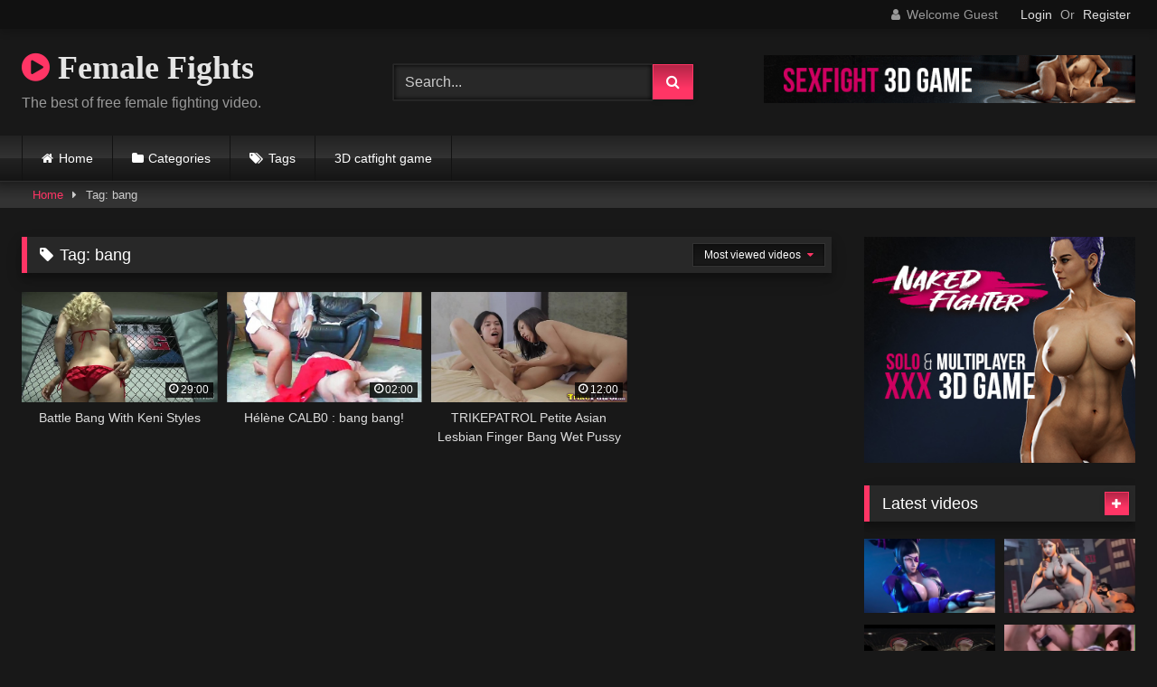

--- FILE ---
content_type: text/html; charset=UTF-8
request_url: https://female-fights.com/tag/bang/
body_size: 48587
content:
<!DOCTYPE html>


<html lang="en-US">
<head>
<meta charset="UTF-8">
<meta content='width=device-width, initial-scale=1.0, maximum-scale=1.0, user-scalable=0' name='viewport' />
<link rel="profile" href="http://gmpg.org/xfn/11">
<link rel="icon" href="
https://female-fights.com/favicon.ico">

<!-- Meta social networks -->

<!-- Temp Style -->
<style>
	.post-thumbnail {
		padding-bottom: 56.25%;
	}
	.post-thumbnail .wpst-trailer,
	.post-thumbnail img {
		object-fit: fill;
	}

	.video-debounce-bar {
		background: #FF3565!important;
	}

			@import url(https://fonts.googleapis.com/css?family=Open+Sans);
			
			button,
		.button,
		input[type="button"],
		input[type="reset"],
		input[type="submit"],
		.label,
		.label:visited,
		.pagination ul li a,
		.widget_categories ul li a,
		.comment-reply-link,
		a.tag-cloud-link,
		.template-actors li a {
			background: -moz-linear-gradient(top, rgba(0,0,0,0.3) 0%, rgba(0,0,0,0) 70%); /* FF3.6-15 */
			background: -webkit-linear-gradient(top, rgba(0,0,0,0.3) 0%,rgba(0,0,0,0) 70%); /* Chrome10-25,Safari5.1-6 */
			background: linear-gradient(to bottom, rgba(0,0,0,0.3) 0%,rgba(0,0,0,0) 70%); /* W3C, IE10+, FF16+, Chrome26+, Opera12+, Safari7+ */
			filter: progid:DXImageTransform.Microsoft.gradient( startColorstr='#a62b2b2b', endColorstr='#00000000',GradientType=0 ); /* IE6-9 */
			-moz-box-shadow: 0 1px 6px 0 rgba(0, 0, 0, 0.12);
			-webkit-box-shadow: 0 1px 6px 0 rgba(0, 0, 0, 0.12);
			-o-box-shadow: 0 1px 6px 0 rgba(0, 0, 0, 0.12);
			box-shadow: 0 1px 6px 0 rgba(0, 0, 0, 0.12);
		}
		input[type="text"],
		input[type="email"],
		input[type="url"],
		input[type="password"],
		input[type="search"],
		input[type="number"],
		input[type="tel"],
		input[type="range"],
		input[type="date"],
		input[type="month"],
		input[type="week"],
		input[type="time"],
		input[type="datetime"],
		input[type="datetime-local"],
		input[type="color"],
		select,
		textarea,
		.wp-editor-container {
			-moz-box-shadow: 0 0 1px rgba(255, 255, 255, 0.3), 0 0 5px black inset;
			-webkit-box-shadow: 0 0 1px rgba(255, 255, 255, 0.3), 0 0 5px black inset;
			-o-box-shadow: 0 0 1px rgba(255, 255, 255, 0.3), 0 0 5px black inset;
			box-shadow: 0 0 1px rgba(255, 255, 255, 0.3), 0 0 5px black inset;
		}
		#site-navigation {
			background: #222222;
			background: -moz-linear-gradient(top, #222222 0%, #333333 50%, #222222 51%, #151515 100%);
			background: -webkit-linear-gradient(top, #222222 0%,#333333 50%,#222222 51%,#151515 100%);
			background: linear-gradient(to bottom, #222222 0%,#333333 50%,#222222 51%,#151515 100%);
			filter: progid:DXImageTransform.Microsoft.gradient( startColorstr='#222222', endColorstr='#151515',GradientType=0 );
			-moz-box-shadow: 0 6px 6px 0 rgba(0, 0, 0, 0.12);
			-webkit-box-shadow: 0 6px 6px 0 rgba(0, 0, 0, 0.12);
			-o-box-shadow: 0 6px 6px 0 rgba(0, 0, 0, 0.12);
			box-shadow: 0 6px 6px 0 rgba(0, 0, 0, 0.12);
		}
		#site-navigation > ul > li:hover > a,
		#site-navigation ul li.current-menu-item a {
			background: -moz-linear-gradient(top, rgba(0,0,0,0.3) 0%, rgba(0,0,0,0) 70%);
			background: -webkit-linear-gradient(top, rgba(0,0,0,0.3) 0%,rgba(0,0,0,0) 70%);
			background: linear-gradient(to bottom, rgba(0,0,0,0.3) 0%,rgba(0,0,0,0) 70%);
			filter: progid:DXImageTransform.Microsoft.gradient( startColorstr='#a62b2b2b', endColorstr='#00000000',GradientType=0 );
			-moz-box-shadow: inset 0px 0px 2px 0px #000000;
			-webkit-box-shadow: inset 0px 0px 2px 0px #000000;
			-o-box-shadow: inset 0px 0px 2px 0px #000000;
			box-shadow: inset 0px 0px 2px 0px #000000;
			filter:progid:DXImageTransform.Microsoft.Shadow(color=#000000, Direction=NaN, Strength=2);
		}
		.rating-bar,
		.categories-list .thumb-block .entry-header,
		.actors-list .thumb-block .entry-header,
		#filters .filters-select,
		#filters .filters-options {
			background: -moz-linear-gradient(top, rgba(0,0,0,0.3) 0%, rgba(0,0,0,0) 70%); /* FF3.6-15 */
			background: -webkit-linear-gradient(top, rgba(0,0,0,0.3) 0%,rgba(0,0,0,0) 70%); /* Chrome10-25,Safari5.1-6 */
			background: linear-gradient(to bottom, rgba(0,0,0,0.3) 0%,rgba(0,0,0,0) 70%); /* W3C, IE10+, FF16+, Chrome26+, Opera12+, Safari7+ */
			-moz-box-shadow: inset 0px 0px 2px 0px #000000;
			-webkit-box-shadow: inset 0px 0px 2px 0px #000000;
			-o-box-shadow: inset 0px 0px 2px 0px #000000;
			box-shadow: inset 0px 0px 2px 0px #000000;
			filter:progid:DXImageTransform.Microsoft.Shadow(color=#000000, Direction=NaN, Strength=2);
		}
		.breadcrumbs-area {
			background: -moz-linear-gradient(top, rgba(0,0,0,0.3) 0%, rgba(0,0,0,0) 70%); /* FF3.6-15 */
			background: -webkit-linear-gradient(top, rgba(0,0,0,0.3) 0%,rgba(0,0,0,0) 70%); /* Chrome10-25,Safari5.1-6 */
			background: linear-gradient(to bottom, rgba(0,0,0,0.3) 0%,rgba(0,0,0,0) 70%); /* W3C, IE10+, FF16+, Chrome26+, Opera12+, Safari7+ */
		}
	
	.site-title a {
		font-family: Open Sans;
		font-size: 36px;
	}
	.site-branding .logo img {
		max-width: 300px;
		max-height: 120px;
		margin-top: 0px;
		margin-left: 0px;
	}
	a,
	.site-title a i,
	.thumb-block:hover .rating-bar i,
	.categories-list .thumb-block:hover .entry-header .cat-title:before,
	.required,
	.like #more:hover i,
	.dislike #less:hover i,
	.top-bar i:hover,
	.main-navigation .menu-item-has-children > a:after,
	.menu-toggle i,
	.main-navigation.toggled li:hover > a,
	.main-navigation.toggled li.focus > a,
	.main-navigation.toggled li.current_page_item > a,
	.main-navigation.toggled li.current-menu-item > a,
	#filters .filters-select:after,
	.morelink i,
	.top-bar .membership a i,
	.thumb-block:hover .photos-count i {
		color: #FF3565;
	}
	button,
	.button,
	input[type="button"],
	input[type="reset"],
	input[type="submit"],
	.label,
	.pagination ul li a.current,
	.pagination ul li a:hover,
	body #filters .label.secondary.active,
	.label.secondary:hover,
	.main-navigation li:hover > a,
	.main-navigation li.focus > a,
	.main-navigation li.current_page_item > a,
	.main-navigation li.current-menu-item > a,
	.widget_categories ul li a:hover,
	.comment-reply-link,
	a.tag-cloud-link:hover,
	.template-actors li a:hover {
		border-color: #FF3565!important;
		background-color: #FF3565!important;
	}
	.rating-bar-meter,
	.vjs-play-progress,
	#filters .filters-options span:hover,
	.bx-wrapper .bx-controls-direction a,
	.top-bar .social-share a:hover,
	.thumb-block:hover span.hd-video,
	.featured-carousel .slide a:hover span.hd-video,
	.appContainer .ctaButton {
		background-color: #FF3565!important;
	}
	#video-tabs button.tab-link.active,
	.title-block,
	.widget-title,
	.page-title,
	.page .entry-title,
	.comments-title,
	.comment-reply-title,
	.morelink:hover {
		border-color: #FF3565!important;
	}

	/* Small desktops ----------- */
	@media only screen  and (min-width : 64.001em) and (max-width : 84em) {
		#main .thumb-block {
			width: 25%!important;
		}
	}

	/* Desktops and laptops ----------- */
	@media only screen  and (min-width : 84.001em) {
		#main .thumb-block {
			width: 25%!important;
		}
	}

</style>

<!-- Google Analytics -->
<!-- Global site tag (gtag.js) - Google Analytics -->
<script async src="https://www.googletagmanager.com/gtag/js?id=G-YGZR8TSJY4"></script>
<script>
  window.dataLayer = window.dataLayer || [];
  function gtag(){dataLayer.push(arguments);}
  gtag('js', new Date());

  gtag('config', 'G-YGZR8TSJY4');
</script>
<!-- Meta Verification -->

<title>bang &#8211; Female Fights</title>
<meta name='robots' content='max-image-preview:large' />
<link rel="alternate" type="application/rss+xml" title="Female Fights &raquo; Feed" href="https://female-fights.com/feed/" />
<link rel="alternate" type="application/rss+xml" title="Female Fights &raquo; Comments Feed" href="https://female-fights.com/comments/feed/" />
<link rel="alternate" type="application/rss+xml" title="Female Fights &raquo; bang Tag Feed" href="https://female-fights.com/tag/bang/feed/" />
<script type="text/javascript">
window._wpemojiSettings = {"baseUrl":"https:\/\/s.w.org\/images\/core\/emoji\/14.0.0\/72x72\/","ext":".png","svgUrl":"https:\/\/s.w.org\/images\/core\/emoji\/14.0.0\/svg\/","svgExt":".svg","source":{"concatemoji":"https:\/\/female-fights.com\/wp-includes\/js\/wp-emoji-release.min.js?ver=6.2.8"}};
/*! This file is auto-generated */
!function(e,a,t){var n,r,o,i=a.createElement("canvas"),p=i.getContext&&i.getContext("2d");function s(e,t){p.clearRect(0,0,i.width,i.height),p.fillText(e,0,0);e=i.toDataURL();return p.clearRect(0,0,i.width,i.height),p.fillText(t,0,0),e===i.toDataURL()}function c(e){var t=a.createElement("script");t.src=e,t.defer=t.type="text/javascript",a.getElementsByTagName("head")[0].appendChild(t)}for(o=Array("flag","emoji"),t.supports={everything:!0,everythingExceptFlag:!0},r=0;r<o.length;r++)t.supports[o[r]]=function(e){if(p&&p.fillText)switch(p.textBaseline="top",p.font="600 32px Arial",e){case"flag":return s("\ud83c\udff3\ufe0f\u200d\u26a7\ufe0f","\ud83c\udff3\ufe0f\u200b\u26a7\ufe0f")?!1:!s("\ud83c\uddfa\ud83c\uddf3","\ud83c\uddfa\u200b\ud83c\uddf3")&&!s("\ud83c\udff4\udb40\udc67\udb40\udc62\udb40\udc65\udb40\udc6e\udb40\udc67\udb40\udc7f","\ud83c\udff4\u200b\udb40\udc67\u200b\udb40\udc62\u200b\udb40\udc65\u200b\udb40\udc6e\u200b\udb40\udc67\u200b\udb40\udc7f");case"emoji":return!s("\ud83e\udef1\ud83c\udffb\u200d\ud83e\udef2\ud83c\udfff","\ud83e\udef1\ud83c\udffb\u200b\ud83e\udef2\ud83c\udfff")}return!1}(o[r]),t.supports.everything=t.supports.everything&&t.supports[o[r]],"flag"!==o[r]&&(t.supports.everythingExceptFlag=t.supports.everythingExceptFlag&&t.supports[o[r]]);t.supports.everythingExceptFlag=t.supports.everythingExceptFlag&&!t.supports.flag,t.DOMReady=!1,t.readyCallback=function(){t.DOMReady=!0},t.supports.everything||(n=function(){t.readyCallback()},a.addEventListener?(a.addEventListener("DOMContentLoaded",n,!1),e.addEventListener("load",n,!1)):(e.attachEvent("onload",n),a.attachEvent("onreadystatechange",function(){"complete"===a.readyState&&t.readyCallback()})),(e=t.source||{}).concatemoji?c(e.concatemoji):e.wpemoji&&e.twemoji&&(c(e.twemoji),c(e.wpemoji)))}(window,document,window._wpemojiSettings);
</script>
<style type="text/css">
img.wp-smiley,
img.emoji {
	display: inline !important;
	border: none !important;
	box-shadow: none !important;
	height: 1em !important;
	width: 1em !important;
	margin: 0 0.07em !important;
	vertical-align: -0.1em !important;
	background: none !important;
	padding: 0 !important;
}
</style>
	<link rel='stylesheet' id='wp-block-library-css' href='https://female-fights.com/wp-includes/css/dist/block-library/style.min.css?ver=6.2.8' type='text/css' media='all' />
<link rel='stylesheet' id='classic-theme-styles-css' href='https://female-fights.com/wp-includes/css/classic-themes.min.css?ver=6.2.8' type='text/css' media='all' />
<style id='global-styles-inline-css' type='text/css'>
body{--wp--preset--color--black: #000000;--wp--preset--color--cyan-bluish-gray: #abb8c3;--wp--preset--color--white: #ffffff;--wp--preset--color--pale-pink: #f78da7;--wp--preset--color--vivid-red: #cf2e2e;--wp--preset--color--luminous-vivid-orange: #ff6900;--wp--preset--color--luminous-vivid-amber: #fcb900;--wp--preset--color--light-green-cyan: #7bdcb5;--wp--preset--color--vivid-green-cyan: #00d084;--wp--preset--color--pale-cyan-blue: #8ed1fc;--wp--preset--color--vivid-cyan-blue: #0693e3;--wp--preset--color--vivid-purple: #9b51e0;--wp--preset--gradient--vivid-cyan-blue-to-vivid-purple: linear-gradient(135deg,rgba(6,147,227,1) 0%,rgb(155,81,224) 100%);--wp--preset--gradient--light-green-cyan-to-vivid-green-cyan: linear-gradient(135deg,rgb(122,220,180) 0%,rgb(0,208,130) 100%);--wp--preset--gradient--luminous-vivid-amber-to-luminous-vivid-orange: linear-gradient(135deg,rgba(252,185,0,1) 0%,rgba(255,105,0,1) 100%);--wp--preset--gradient--luminous-vivid-orange-to-vivid-red: linear-gradient(135deg,rgba(255,105,0,1) 0%,rgb(207,46,46) 100%);--wp--preset--gradient--very-light-gray-to-cyan-bluish-gray: linear-gradient(135deg,rgb(238,238,238) 0%,rgb(169,184,195) 100%);--wp--preset--gradient--cool-to-warm-spectrum: linear-gradient(135deg,rgb(74,234,220) 0%,rgb(151,120,209) 20%,rgb(207,42,186) 40%,rgb(238,44,130) 60%,rgb(251,105,98) 80%,rgb(254,248,76) 100%);--wp--preset--gradient--blush-light-purple: linear-gradient(135deg,rgb(255,206,236) 0%,rgb(152,150,240) 100%);--wp--preset--gradient--blush-bordeaux: linear-gradient(135deg,rgb(254,205,165) 0%,rgb(254,45,45) 50%,rgb(107,0,62) 100%);--wp--preset--gradient--luminous-dusk: linear-gradient(135deg,rgb(255,203,112) 0%,rgb(199,81,192) 50%,rgb(65,88,208) 100%);--wp--preset--gradient--pale-ocean: linear-gradient(135deg,rgb(255,245,203) 0%,rgb(182,227,212) 50%,rgb(51,167,181) 100%);--wp--preset--gradient--electric-grass: linear-gradient(135deg,rgb(202,248,128) 0%,rgb(113,206,126) 100%);--wp--preset--gradient--midnight: linear-gradient(135deg,rgb(2,3,129) 0%,rgb(40,116,252) 100%);--wp--preset--duotone--dark-grayscale: url('#wp-duotone-dark-grayscale');--wp--preset--duotone--grayscale: url('#wp-duotone-grayscale');--wp--preset--duotone--purple-yellow: url('#wp-duotone-purple-yellow');--wp--preset--duotone--blue-red: url('#wp-duotone-blue-red');--wp--preset--duotone--midnight: url('#wp-duotone-midnight');--wp--preset--duotone--magenta-yellow: url('#wp-duotone-magenta-yellow');--wp--preset--duotone--purple-green: url('#wp-duotone-purple-green');--wp--preset--duotone--blue-orange: url('#wp-duotone-blue-orange');--wp--preset--font-size--small: 13px;--wp--preset--font-size--medium: 20px;--wp--preset--font-size--large: 36px;--wp--preset--font-size--x-large: 42px;--wp--preset--spacing--20: 0.44rem;--wp--preset--spacing--30: 0.67rem;--wp--preset--spacing--40: 1rem;--wp--preset--spacing--50: 1.5rem;--wp--preset--spacing--60: 2.25rem;--wp--preset--spacing--70: 3.38rem;--wp--preset--spacing--80: 5.06rem;--wp--preset--shadow--natural: 6px 6px 9px rgba(0, 0, 0, 0.2);--wp--preset--shadow--deep: 12px 12px 50px rgba(0, 0, 0, 0.4);--wp--preset--shadow--sharp: 6px 6px 0px rgba(0, 0, 0, 0.2);--wp--preset--shadow--outlined: 6px 6px 0px -3px rgba(255, 255, 255, 1), 6px 6px rgba(0, 0, 0, 1);--wp--preset--shadow--crisp: 6px 6px 0px rgba(0, 0, 0, 1);}:where(.is-layout-flex){gap: 0.5em;}body .is-layout-flow > .alignleft{float: left;margin-inline-start: 0;margin-inline-end: 2em;}body .is-layout-flow > .alignright{float: right;margin-inline-start: 2em;margin-inline-end: 0;}body .is-layout-flow > .aligncenter{margin-left: auto !important;margin-right: auto !important;}body .is-layout-constrained > .alignleft{float: left;margin-inline-start: 0;margin-inline-end: 2em;}body .is-layout-constrained > .alignright{float: right;margin-inline-start: 2em;margin-inline-end: 0;}body .is-layout-constrained > .aligncenter{margin-left: auto !important;margin-right: auto !important;}body .is-layout-constrained > :where(:not(.alignleft):not(.alignright):not(.alignfull)){max-width: var(--wp--style--global--content-size);margin-left: auto !important;margin-right: auto !important;}body .is-layout-constrained > .alignwide{max-width: var(--wp--style--global--wide-size);}body .is-layout-flex{display: flex;}body .is-layout-flex{flex-wrap: wrap;align-items: center;}body .is-layout-flex > *{margin: 0;}:where(.wp-block-columns.is-layout-flex){gap: 2em;}.has-black-color{color: var(--wp--preset--color--black) !important;}.has-cyan-bluish-gray-color{color: var(--wp--preset--color--cyan-bluish-gray) !important;}.has-white-color{color: var(--wp--preset--color--white) !important;}.has-pale-pink-color{color: var(--wp--preset--color--pale-pink) !important;}.has-vivid-red-color{color: var(--wp--preset--color--vivid-red) !important;}.has-luminous-vivid-orange-color{color: var(--wp--preset--color--luminous-vivid-orange) !important;}.has-luminous-vivid-amber-color{color: var(--wp--preset--color--luminous-vivid-amber) !important;}.has-light-green-cyan-color{color: var(--wp--preset--color--light-green-cyan) !important;}.has-vivid-green-cyan-color{color: var(--wp--preset--color--vivid-green-cyan) !important;}.has-pale-cyan-blue-color{color: var(--wp--preset--color--pale-cyan-blue) !important;}.has-vivid-cyan-blue-color{color: var(--wp--preset--color--vivid-cyan-blue) !important;}.has-vivid-purple-color{color: var(--wp--preset--color--vivid-purple) !important;}.has-black-background-color{background-color: var(--wp--preset--color--black) !important;}.has-cyan-bluish-gray-background-color{background-color: var(--wp--preset--color--cyan-bluish-gray) !important;}.has-white-background-color{background-color: var(--wp--preset--color--white) !important;}.has-pale-pink-background-color{background-color: var(--wp--preset--color--pale-pink) !important;}.has-vivid-red-background-color{background-color: var(--wp--preset--color--vivid-red) !important;}.has-luminous-vivid-orange-background-color{background-color: var(--wp--preset--color--luminous-vivid-orange) !important;}.has-luminous-vivid-amber-background-color{background-color: var(--wp--preset--color--luminous-vivid-amber) !important;}.has-light-green-cyan-background-color{background-color: var(--wp--preset--color--light-green-cyan) !important;}.has-vivid-green-cyan-background-color{background-color: var(--wp--preset--color--vivid-green-cyan) !important;}.has-pale-cyan-blue-background-color{background-color: var(--wp--preset--color--pale-cyan-blue) !important;}.has-vivid-cyan-blue-background-color{background-color: var(--wp--preset--color--vivid-cyan-blue) !important;}.has-vivid-purple-background-color{background-color: var(--wp--preset--color--vivid-purple) !important;}.has-black-border-color{border-color: var(--wp--preset--color--black) !important;}.has-cyan-bluish-gray-border-color{border-color: var(--wp--preset--color--cyan-bluish-gray) !important;}.has-white-border-color{border-color: var(--wp--preset--color--white) !important;}.has-pale-pink-border-color{border-color: var(--wp--preset--color--pale-pink) !important;}.has-vivid-red-border-color{border-color: var(--wp--preset--color--vivid-red) !important;}.has-luminous-vivid-orange-border-color{border-color: var(--wp--preset--color--luminous-vivid-orange) !important;}.has-luminous-vivid-amber-border-color{border-color: var(--wp--preset--color--luminous-vivid-amber) !important;}.has-light-green-cyan-border-color{border-color: var(--wp--preset--color--light-green-cyan) !important;}.has-vivid-green-cyan-border-color{border-color: var(--wp--preset--color--vivid-green-cyan) !important;}.has-pale-cyan-blue-border-color{border-color: var(--wp--preset--color--pale-cyan-blue) !important;}.has-vivid-cyan-blue-border-color{border-color: var(--wp--preset--color--vivid-cyan-blue) !important;}.has-vivid-purple-border-color{border-color: var(--wp--preset--color--vivid-purple) !important;}.has-vivid-cyan-blue-to-vivid-purple-gradient-background{background: var(--wp--preset--gradient--vivid-cyan-blue-to-vivid-purple) !important;}.has-light-green-cyan-to-vivid-green-cyan-gradient-background{background: var(--wp--preset--gradient--light-green-cyan-to-vivid-green-cyan) !important;}.has-luminous-vivid-amber-to-luminous-vivid-orange-gradient-background{background: var(--wp--preset--gradient--luminous-vivid-amber-to-luminous-vivid-orange) !important;}.has-luminous-vivid-orange-to-vivid-red-gradient-background{background: var(--wp--preset--gradient--luminous-vivid-orange-to-vivid-red) !important;}.has-very-light-gray-to-cyan-bluish-gray-gradient-background{background: var(--wp--preset--gradient--very-light-gray-to-cyan-bluish-gray) !important;}.has-cool-to-warm-spectrum-gradient-background{background: var(--wp--preset--gradient--cool-to-warm-spectrum) !important;}.has-blush-light-purple-gradient-background{background: var(--wp--preset--gradient--blush-light-purple) !important;}.has-blush-bordeaux-gradient-background{background: var(--wp--preset--gradient--blush-bordeaux) !important;}.has-luminous-dusk-gradient-background{background: var(--wp--preset--gradient--luminous-dusk) !important;}.has-pale-ocean-gradient-background{background: var(--wp--preset--gradient--pale-ocean) !important;}.has-electric-grass-gradient-background{background: var(--wp--preset--gradient--electric-grass) !important;}.has-midnight-gradient-background{background: var(--wp--preset--gradient--midnight) !important;}.has-small-font-size{font-size: var(--wp--preset--font-size--small) !important;}.has-medium-font-size{font-size: var(--wp--preset--font-size--medium) !important;}.has-large-font-size{font-size: var(--wp--preset--font-size--large) !important;}.has-x-large-font-size{font-size: var(--wp--preset--font-size--x-large) !important;}
.wp-block-navigation a:where(:not(.wp-element-button)){color: inherit;}
:where(.wp-block-columns.is-layout-flex){gap: 2em;}
.wp-block-pullquote{font-size: 1.5em;line-height: 1.6;}
</style>
<link rel='stylesheet' id='wpst-font-awesome-css' href='https://female-fights.com/wp-content/themes/retrotube/assets/stylesheets/font-awesome/css/font-awesome.min.css?ver=4.7.0' type='text/css' media='all' />
<link rel='stylesheet' id='wpst-style-css' href='https://female-fights.com/wp-content/themes/retrotube/style.css?ver=1.7.2.1764218922' type='text/css' media='all' />
<script type='text/javascript' src='https://female-fights.com/wp-includes/js/jquery/jquery.min.js?ver=3.6.4' id='jquery-core-js'></script>
<script type='text/javascript' src='https://female-fights.com/wp-includes/js/jquery/jquery-migrate.min.js?ver=3.4.0' id='jquery-migrate-js'></script>
<link rel="https://api.w.org/" href="https://female-fights.com/wp-json/" /><link rel="alternate" type="application/json" href="https://female-fights.com/wp-json/wp/v2/tags/117" /><link rel="EditURI" type="application/rsd+xml" title="RSD" href="https://female-fights.com/xmlrpc.php?rsd" />
<link rel="wlwmanifest" type="application/wlwmanifest+xml" href="https://female-fights.com/wp-includes/wlwmanifest.xml" />
<meta name="generator" content="WordPress 6.2.8" />
<link rel="canonical" href="https://female-fights.com/tag/bang/" />
<meta name="twitter:image" content="https://female-fights.com/wp-content/uploads/2023/06/battle-bang-with-keni-styles.jpg" /><meta name="twitter:card" content="summary" /><meta name="twitter:domain" content="Female Fights" /><meta name="twitter:title" content="bang" /><meta property="og:image" content="https://female-fights.com/wp-content/uploads/2023/06/battle-bang-with-keni-styles.jpg" /><meta property="og:site_name" content="Female Fights" /><meta property="og:url" content="https://female-fights.com/tag/bang/" /><meta property="og:type" content="object" /><meta property="og:title" content="bang" /><meta name="title" content="bang" /></head>  <body class="archive tag tag-bang tag-117 wp-embed-responsive group-blog hfeed"> <div id="page"> 	<a class="skip-link screen-reader-text" href="#content">Skip to content</a>  	<header id="masthead" class="site-header" role="banner">  			<div class="top-bar"> 		<div class="top-bar-content row"> 			<div class="social-share"> 							</div>  							<div class="membership"> 											<span class="welcome"><i class="fa fa-user"></i> <span>Welcome Guest</span></span> 						<span class="login"><a href="#wpst-login">Login</a></span> 						<span class="or">Or</span> 						<span class="login"><a href="#wpst-register">Register</a></span> 									</div> 					</div> 	</div>  	 		<div class="site-branding row"> 			<div class="logo"> 															<p class="site-title"><a href="https://female-fights.com/" rel="home"> 																  							<i class="fa fa-play-circle"></i> 	Female Fights</a></p> 										 									<p class="site-description"> 											The best of free female fighting video.					</p> 							</div> 							<div class="header-search small-search">     <form method="get" id="searchform" action="https://female-fights.com/">                             <input class="input-group-field" value="Search..." name="s" id="s" onfocus="if (this.value == 'Search...') {this.value = '';}" onblur="if (this.value == '') {this.value = 'Search...';}" type="text" />                          <input class="button fa-input" type="submit" id="searchsubmit" value="&#xf002;" />             </form> </div>										<div class="happy-header"> 					<a href="https://nakedfighter3d.com"><img src="https://female-fights.com/wp-content/uploads/2022/03/NakedFighter3D.gif" alt="Sex fight 3D game"></a>				</div> 					</div><!-- .site-branding -->  		<nav id="site-navigation" class="main-navigation 					membership-enabled" role="navigation"> 			<div id="head-mobile"></div> 			<div class="button-nav"></div> 			<ul id="menu-main-menu" class="row"><li id="menu-item-12" class="home-icon menu-item menu-item-type-custom menu-item-object-custom menu-item-home menu-item-12"><a href="https://female-fights.com">Home</a></li> <li id="menu-item-13" class="cat-icon menu-item menu-item-type-post_type menu-item-object-page menu-item-13"><a href="https://female-fights.com/categories/">Categories</a></li> <li id="menu-item-14" class="tag-icon menu-item menu-item-type-post_type menu-item-object-page menu-item-14"><a href="https://female-fights.com/tags/">Tags</a></li> <li id="menu-item-9950" class="menu-item menu-item-type-custom menu-item-object-custom menu-item-9950"><a href="https://nakedfighter3D.com">3D catfight game</a></li> </ul>		</nav><!-- #site-navigation -->  		<div class="clear"></div>  					<div class="happy-header-mobile"> 				<a href="#!"><img src="https://female-fights.com/wp-content/themes/retrotube/assets/img/banners/header-mobile.jpg"></a>			</div> 			</header><!-- #masthead -->  	<div class="breadcrumbs-area"><div class="row"><div id="breadcrumbs"><a href="https://female-fights.com">Home</a><span class="separator"><i class="fa fa-caret-right"></i></span><span class="current">Tag: bang</span></div></div></div> 	 	<div id="content" class="site-content row"> 	<div id="primary" class="content-area with-sidebar-right"> 		<main id="main" class="site-main with-sidebar-right" role="main"> 					<header class="page-header"> 				<h1 class="widget-title"><i class="fa fa-tag"></i>Tag: <span>bang</span></h1>				    <div id="filters">                 <div class="filters-select">Most viewed videos            <div class="filters-options">                                 	                     <span><a class="" href="/tag/bang/?filter=latest">Latest videos</a></span>                                         <span><a class="" href="/tag/bang/?filter=longest">Longest videos</a></span>			                     			                     <span><a class="" href="/tag/bang/?filter=random">Random videos</a></span>	                             </div>         </div>     </div> 			</header><!-- .page-header --> 			<div class="videos-list"> 				 <article data-video-uid="1" data-post-id="13140" class="loop-video thumb-block post-13140 post type-post status-publish format-video has-post-thumbnail hentry category-3d-game-catfight tag-bang tag-with post_format-post-format-video"> 	<a href="https://female-fights.com/3d-game-catfight/battle-bang-with-keni-styles/" title="Battle Bang With Keni Styles"> 		<div class="post-thumbnail"> 			<div class="post-thumbnail-container video-with-trailer"><div class="video-debounce-bar"></div><div class="lds-dual-ring"></div><div class="video-preview"></div><img width="300" height="168.75" data-src="https://female-fights.com/wp-content/uploads/2023/06/battle-bang-with-keni-styles.jpg" alt="Battle Bang With Keni Styles"></div>									<span class="duration"><i class="fa fa-clock-o"></i>29:00</span>		</div> 				<header class="entry-header"> 			<span>Battle Bang With Keni Styles</span> 		</header> 	</a> </article>  <article data-video-uid="2" data-post-id="8876" class="loop-video thumb-block post-8876 post type-post status-publish format-video has-post-thumbnail hentry category-asian-catfight tag-bang post_format-post-format-video"> 	<a href="https://female-fights.com/asian-catfight/helene-calb0-bang-bang/" title="Hélène CALB0 : bang bang!"> 		<div class="post-thumbnail"> 			<div class="post-thumbnail-container video-with-trailer"><div class="video-debounce-bar"></div><div class="lds-dual-ring"></div><div class="video-preview"></div><img width="300" height="168.75" data-src="https://female-fights.com/wp-content/uploads/2021/10/helene-calb0-bang-bang.jpg" alt="Hélène CALB0 : bang bang!"></div>									<span class="duration"><i class="fa fa-clock-o"></i>02:00</span>		</div> 				<header class="entry-header"> 			<span>Hélène CALB0 : bang bang!</span> 		</header> 	</a> </article>  <article data-video-uid="3" data-post-id="184" class="loop-video thumb-block post-184 post type-post status-publish format-video has-post-thumbnail hentry category-asian-catfight tag-asian tag-asian-lesbian tag-bang tag-finger tag-lesbian tag-petite tag-pussy tag-wet tag-wet-pussy post_format-post-format-video"> 	<a href="https://female-fights.com/asian-catfight/trikepatrol-petite-asian-lesbian-finger-bang-wet-pussy/" title="TRIKEPATROL Petite Asian Lesbian Finger Bang Wet Pussy"> 		<div class="post-thumbnail"> 			<div class="post-thumbnail-container video-with-trailer"><div class="video-debounce-bar"></div><div class="lds-dual-ring"></div><div class="video-preview"></div><img width="300" height="168.75" data-src="https://female-fights.com/wp-content/uploads/2021/02/trikepatrol-petite-asian-lesbian-finger-bang-wet-pussy.jpg" alt="TRIKEPATROL Petite Asian Lesbian Finger Bang Wet Pussy"></div>									<span class="duration"><i class="fa fa-clock-o"></i>12:00</span>		</div> 				<header class="entry-header"> 			<span>TRIKEPATROL Petite Asian Lesbian Finger Bang Wet Pussy</span> 		</header> 	</a> </article> 			</div> 					</main><!-- #main --> 	</div><!-- #primary -->  	<aside id="sidebar" class="widget-area with-sidebar-right" role="complementary"> 					<div class="happy-sidebar"> 				<a href="https://nakedfighter3d.com"><img src="https://female-fights.com/wp-content/uploads/2022/03/XXX_3D_Game_360x300.jpg" alt="Sex fight 3D game"></a>			</div> 				<section id="widget_videos_block-4" class="widget widget_videos_block"><h2 class="widget-title">Latest videos</h2>			  <a class="more-videos label" href="https://female-fights.com/?filter=latest												"><i class="fa fa-plus"></i> <span>More videos</span></a>   <div class="videos-list"> 		 <article data-video-uid="4" data-post-id="17471" class="loop-video thumb-block post-17471 post type-post status-publish format-video has-post-thumbnail hentry category-3d-game-catfight post_format-post-format-video"> 	<a href="https://female-fights.com/3d-game-catfight/fapzone-juri-han-street-fighter-v/" title="FapZone // Juri Han (Street Fighter V)"> 		<div class="post-thumbnail"> 			<div class="post-thumbnail-container video-with-trailer"><div class="video-debounce-bar"></div><div class="lds-dual-ring"></div><div class="video-preview"></div><img width="300" height="168.75" data-src="https://female-fights.com/wp-content/uploads/2023/11/fapzone-juri-han-street-fighter-v.jpg" alt="FapZone // Juri Han (Street Fighter V)"></div>									<span class="duration"><i class="fa fa-clock-o"></i>03:00</span>		</div> 				<header class="entry-header"> 			<span>FapZone // Juri Han (Street Fighter V)</span> 		</header> 	</a> </article>  <article data-video-uid="5" data-post-id="17468" class="loop-video thumb-block post-17468 post type-post status-publish format-video has-post-thumbnail hentry category-3d-game-catfight post_format-post-format-video"> 	<a href="https://female-fights.com/3d-game-catfight/fapzone-chun-li-street-fighter-v/" title="FapZone // Chun-Li (Street Fighter V)"> 		<div class="post-thumbnail"> 			<div class="post-thumbnail-container video-with-trailer"><div class="video-debounce-bar"></div><div class="lds-dual-ring"></div><div class="video-preview"></div><img width="300" height="168.75" data-src="https://female-fights.com/wp-content/uploads/2023/11/fapzone-chun-li-street-fighter-v.jpg" alt="FapZone // Chun-Li (Street Fighter V)"></div>									<span class="duration"><i class="fa fa-clock-o"></i>04:00</span>		</div> 				<header class="entry-header"> 			<span>FapZone // Chun-Li (Street Fighter V)</span> 		</header> 	</a> </article>  <article data-video-uid="6" data-post-id="17465" class="loop-video thumb-block post-17465 post type-post status-publish format-video has-post-thumbnail hentry category-3d-game-catfight tag-sex tag-street tag-with post_format-post-format-video"> 	<a href="https://female-fights.com/3d-game-catfight/street-fighter-sex-fantasy-with-cammy-vrcosplayx-com/" title="Street Fighter Sex Fantasy With Cammy VRCosplayX.com"> 		<div class="post-thumbnail"> 			<div class="post-thumbnail-container video-with-trailer"><div class="video-debounce-bar"></div><div class="lds-dual-ring"></div><div class="video-preview"></div><img width="300" height="168.75" data-src="https://female-fights.com/wp-content/uploads/2023/11/street-fighter-sex-fantasy-with-cammy-vrcosplayx-com.jpg" alt="Street Fighter Sex Fantasy With Cammy VRCosplayX.com"></div>									<span class="duration"><i class="fa fa-clock-o"></i>05:00</span>		</div> 				<header class="entry-header"> 			<span>Street Fighter Sex Fantasy With Cammy VRCosplayX.com</span> 		</header> 	</a> </article>  <article data-video-uid="7" data-post-id="17462" class="loop-video thumb-block post-17462 post type-post status-publish format-video has-post-thumbnail hentry category-3d-game-catfight tag-3d tag-best tag-hentai tag-hentai-sex tag-porn tag-sex tag-sex-porn post_format-post-format-video"> 	<a href="https://female-fights.com/3d-game-catfight/best-3d-fighter-hentai-sex-porn/" title="Best 3D Fighter Hentai Sex Porn"> 		<div class="post-thumbnail"> 			<div class="post-thumbnail-container video-with-trailer"><div class="video-debounce-bar"></div><div class="lds-dual-ring"></div><div class="video-preview"></div><img width="300" height="168.75" data-src="https://female-fights.com/wp-content/uploads/2023/11/best-3d-fighter-hentai-sex-porn.jpg" alt="Best 3D Fighter Hentai Sex Porn"></div>									<span class="duration"><i class="fa fa-clock-o"></i>02:00</span>		</div> 				<header class="entry-header"> 			<span>Best 3D Fighter Hentai Sex Porn</span> 		</header> 	</a> </article>  <article data-video-uid="8" data-post-id="17459" class="loop-video thumb-block post-17459 post type-post status-publish format-video has-post-thumbnail hentry category-3d-game-catfight tag-fucked tag-street post_format-post-format-video"> 	<a href="https://female-fights.com/3d-game-catfight/street-fighter-falke-fucked-by-shadaloo-sfm-2/" title="STREET FIGHTER / FALKE FUCKED BY SHADALOO [SFM]"> 		<div class="post-thumbnail"> 			<div class="post-thumbnail-container video-with-trailer"><div class="video-debounce-bar"></div><div class="lds-dual-ring"></div><div class="video-preview"></div><img width="300" height="168.75" data-src="https://female-fights.com/wp-content/uploads/2023/11/street-fighter-falke-fucked-by-shadaloo-sfm-1.jpg" alt="STREET FIGHTER / FALKE FUCKED BY SHADALOO [SFM]"></div>									<span class="duration"><i class="fa fa-clock-o"></i>00:51</span>		</div> 				<header class="entry-header"> 			<span>STREET FIGHTER / FALKE FUCKED BY SHADALOO [SFM]</span> 		</header> 	</a> </article>  <article data-video-uid="9" data-post-id="17456" class="loop-video thumb-block post-17456 post type-post status-publish format-video has-post-thumbnail hentry category-3d-game-catfight tag-fucked tag-street post_format-post-format-video"> 	<a href="https://female-fights.com/3d-game-catfight/street-fighter-falke-fucked-by-shadaloo-sfm/" title="STREET FIGHTER / FALKE FUCKED BY SHADALOO [SFM]"> 		<div class="post-thumbnail"> 			<div class="post-thumbnail-container video-with-trailer"><div class="video-debounce-bar"></div><div class="lds-dual-ring"></div><div class="video-preview"></div><img width="300" height="168.75" data-src="https://female-fights.com/wp-content/uploads/2023/11/street-fighter-falke-fucked-by-shadaloo-sfm.jpg" alt="STREET FIGHTER / FALKE FUCKED BY SHADALOO [SFM]"></div>									<span class="duration"><i class="fa fa-clock-o"></i>00:50</span>		</div> 				<header class="entry-header"> 			<span>STREET FIGHTER / FALKE FUCKED BY SHADALOO [SFM]</span> 		</header> 	</a> </article>   </div>   <div class="clear"></div> 			</section><section id="widget_videos_block-6" class="widget widget_videos_block"><h2 class="widget-title">Random videos</h2>			  <a class="more-videos label" href="https://female-fights.com/?filter=random												"><i class="fa fa-plus"></i> <span>More videos</span></a>   <div class="videos-list"> 		 <article data-video-uid="10" data-post-id="9543" class="loop-video thumb-block post-9543 post type-post status-publish format-video has-post-thumbnail hentry category-asian-catfight tag-hollywood tag-topless post_format-post-format-video"> 	<a href="https://female-fights.com/asian-catfight/topless-catfight-candi-vs-hollywood/" title="topless catfight Candi vs Hollywood"> 		<div class="post-thumbnail"> 			<div class="post-thumbnail-container video-with-trailer"><div class="video-debounce-bar"></div><div class="lds-dual-ring"></div><div class="video-preview"></div><img width="300" height="168.75" data-src="https://female-fights.com/wp-content/uploads/2021/11/topless-catfight-candi-vs-hollywood.jpg" alt="topless catfight Candi vs Hollywood"></div>									<span class="duration"><i class="fa fa-clock-o"></i>56:00</span>		</div> 				<header class="entry-header"> 			<span>topless catfight Candi vs Hollywood</span> 		</header> 	</a> </article>  <article data-video-uid="11" data-post-id="3339" class="loop-video thumb-block post-3339 post type-post status-publish format-video has-post-thumbnail hentry category-retro-catfight tag-best tag-fetish tag-foot tag-foot-fetish tag-lesbians post_format-post-format-video"> 	<a href="https://female-fights.com/retro-catfight/the-best-moments-of-foot-fetish-and-fighting-lesbians-vol-3/" title="The Best Moments of Foot Fetish and Fighting Lesbians VOL 3"> 		<div class="post-thumbnail"> 			<div class="post-thumbnail-container video-with-trailer"><div class="video-debounce-bar"></div><div class="lds-dual-ring"></div><div class="video-preview"></div><img width="300" height="168.75" data-src="https://female-fights.com/wp-content/uploads/2021/03/the-best-moments-of-foot-fetish-and-fighting-lesbians-vol-3.jpg" alt="The Best Moments of Foot Fetish and Fighting Lesbians VOL 3"></div>									<span class="duration"><i class="fa fa-clock-o"></i>06:24</span>		</div> 				<header class="entry-header"> 			<span>The Best Moments of Foot Fetish and Fighting Lesbians VOL 3</span> 		</header> 	</a> </article>  <article data-video-uid="12" data-post-id="14437" class="loop-video thumb-block post-14437 post type-post status-publish format-video has-post-thumbnail hentry category-asian-catfight tag-big tag-big-tit tag-big-tits tag-fight tag-strip tag-tits post_format-post-format-video"> 	<a href="https://female-fights.com/asian-catfight/big-tits-strip-fight/" title="Big Tits Strip Fight"> 		<div class="post-thumbnail"> 			<div class="post-thumbnail-container video-with-trailer"><div class="video-debounce-bar"></div><div class="lds-dual-ring"></div><div class="video-preview"></div><img width="300" height="168.75" data-src="https://female-fights.com/wp-content/uploads/2023/07/big-tits-strip-fight.jpg" alt="Big Tits Strip Fight"></div>									<span class="duration"><i class="fa fa-clock-o"></i>05:00</span>		</div> 				<header class="entry-header"> 			<span>Big Tits Strip Fight</span> 		</header> 	</a> </article>  <article data-video-uid="13" data-post-id="10722" class="loop-video thumb-block post-10722 post type-post status-publish format-video has-post-thumbnail hentry category-movie-episodes tag-crush tag-entertainment tag-female-fighting tag-girl-fight tag-jennifer-paige tag-pop post_format-post-format-video"> 	<a href="https://female-fights.com/movie-episodes/wjes62-catfight-8-crush-by-jennifer-paige/" title="WJES62  Catfight 8  Crush   by Jennifer Paige"> 		<div class="post-thumbnail"> 			<div class="post-thumbnail-container"><img width="300" height="168.75" data-src="https://female-fights.com/wp-content/uploads/2023/01/wjes62-catfight-8-crush-by-jennifer-paige.jpg" alt="WJES62  Catfight 8  Crush   by Jennifer Paige"></div>									<span class="duration"><i class="fa fa-clock-o"></i>04:23</span>		</div> 				<header class="entry-header"> 			<span>WJES62  Catfight 8  Crush   by Jennifer Paige</span> 		</header> 	</a> </article>  <article data-video-uid="14" data-post-id="1945" class="loop-video thumb-block post-1945 post type-post status-publish format-video has-post-thumbnail hentry category-retro-catfight tag-dress tag-red tag-retro post_format-post-format-video"> 	<a href="https://female-fights.com/retro-catfight/retro-red-dress-rip-n-smother-6/" title="Retro Red Dress Rip n Smother"> 		<div class="post-thumbnail"> 			<div class="post-thumbnail-container video-with-trailer"><div class="video-debounce-bar"></div><div class="lds-dual-ring"></div><div class="video-preview"></div><img width="300" height="168.75" data-src="https://female-fights.com/wp-content/uploads/2021/02/retro-red-dress-rip-n-smother-5.jpg" alt="Retro Red Dress Rip n Smother"></div>									<span class="duration"><i class="fa fa-clock-o"></i>45:34</span>		</div> 				<header class="entry-header"> 			<span>Retro Red Dress Rip n Smother</span> 		</header> 	</a> </article>  <article data-video-uid="15" data-post-id="9924" class="loop-video thumb-block post-9924 post type-post status-publish format-video has-post-thumbnail hentry category-3d-game-catfight tag-new post_format-post-format-video"> 	<a href="https://female-fights.com/3d-game-catfight/juri-needs-a-new-toy/" title="Juri Needs A New Toy"> 		<div class="post-thumbnail"> 			<div class="post-thumbnail-container video-with-trailer"><div class="video-debounce-bar"></div><div class="lds-dual-ring"></div><div class="video-preview"></div><img width="300" height="168.75" data-src="https://female-fights.com/wp-content/uploads/2021/12/juri-needs-a-new-toy.jpg" alt="Juri Needs A New Toy"></div>									<span class="duration"><i class="fa fa-clock-o"></i>01:15</span>		</div> 				<header class="entry-header"> 			<span>Juri Needs A New Toy</span> 		</header> 	</a> </article>   </div>   <div class="clear"></div> 			</section>	</aside><!-- #sidebar -->  </div><!-- #content -->  <footer id="colophon" class="site-footer" role="contentinfo"> 	<div class="row"> 					<div class="happy-footer-mobile"> 				<a href="#!"><img src="https://female-fights.com/wp-content/themes/retrotube/assets/img/banners/happy-2.png"></a>			</div> 							<div class="happy-footer"> 				<a href="https://nakedfighter3d.com"><img src="https://female-fights.com/wp-content/uploads/2022/03/NakedFighter3D.gif" alt="Sex fight 3D game"></a>			</div> 				 		<div class="clear"></div>  		 		 					<div class="site-info"> 				© 2023 All rights reserved. Free female fighting video online.			</div><!-- .site-info --> 			</div> </footer><!-- #colophon --> </div><!-- #page -->  <a class="button" href="#" id="back-to-top" title="Back to top"><i class="fa fa-chevron-up"></i></a>  		<div class="modal fade wpst-user-modal" id="wpst-user-modal" tabindex="-1" role="dialog" aria-hidden="true"> 			<div class="modal-dialog" data-active-tab=""> 				<div class="modal-content"> 					<div class="modal-body"> 					<a href="#" class="close" data-dismiss="modal" aria-label="Close"><i class="fa fa-remove"></i></a> 						<!-- Register form --> 						<div class="wpst-register">	 													  								<h3>Join Female Fights</h3>									  								<form id="wpst_registration_form" action="https://female-fights.com/" method="POST">  									<div class="form-field"> 										<label>Username</label> 										<input class="form-control input-lg required" name="wpst_user_login" type="text"/> 									</div> 									<div class="form-field"> 										<label for="wpst_user_email">Email</label> 										<input class="form-control input-lg required" name="wpst_user_email" id="wpst_user_email" type="email"/> 									</div> 									<div class="form-field"> 										<label for="wpst_user_pass">Password</label> 										<input class="form-control input-lg required" name="wpst_user_pass" type="password"/> 									</div> 																		<div class="form-field"> 										<input type="hidden" name="action" value="wpst_register_member"/> 										<button class="btn btn-theme btn-lg" data-loading-text="Loading..." type="submit">Sign up</button> 									</div> 									<input type="hidden" id="register-security" name="register-security" value="bd267a418c" /><input type="hidden" name="_wp_http_referer" value="/tag/bang/" />								</form> 								<div class="wpst-errors"></div> 													</div>  						<!-- Login form --> 						<div class="wpst-login">							  							<h3>Login to Female Fights</h3> 						 							<form id="wpst_login_form" action="https://female-fights.com/" method="post">  								<div class="form-field"> 									<label>Username</label> 									<input class="form-control input-lg required" name="wpst_user_login" type="text"/> 								</div> 								<div class="form-field"> 									<label for="wpst_user_pass">Password</label> 									<input class="form-control input-lg required" name="wpst_user_pass" id="wpst_user_pass" type="password"/> 								</div> 								<div class="form-field lost-password"> 									<input type="hidden" name="action" value="wpst_login_member"/> 									<button class="btn btn-theme btn-lg" data-loading-text="Loading..." type="submit">Login</button> <a class="alignright" href="#wpst-reset-password">Lost Password?</a> 								</div> 								<input type="hidden" id="login-security" name="login-security" value="bd267a418c" /><input type="hidden" name="_wp_http_referer" value="/tag/bang/" />							</form> 							<div class="wpst-errors"></div> 						</div>  						<!-- Lost Password form --> 						<div class="wpst-reset-password">							  							<h3>Reset Password</h3> 							<p>Enter the username or e-mail you used in your profile. A password reset link will be sent to you by email.</p> 						 							<form id="wpst_reset_password_form" action="https://female-fights.com/" method="post"> 								<div class="form-field"> 									<label for="wpst_user_or_email">Username or E-mail</label> 									<input class="form-control input-lg required" name="wpst_user_or_email" id="wpst_user_or_email" type="text"/> 								</div> 								<div class="form-field"> 									<input type="hidden" name="action" value="wpst_reset_password"/> 									<button class="btn btn-theme btn-lg" data-loading-text="Loading..." type="submit">Get new password</button> 								</div> 								<input type="hidden" id="password-security" name="password-security" value="bd267a418c" /><input type="hidden" name="_wp_http_referer" value="/tag/bang/" />							</form> 							<div class="wpst-errors"></div> 						</div>  						<div class="wpst-loading"> 							<p><i class="fa fa-refresh fa-spin"></i><br>Loading...</p> 						</div> 					</div> 					<div class="modal-footer"> 						<span class="wpst-register-footer">Don&#039;t have an account? <a href="#wpst-register">Sign up</a></span> 						<span class="wpst-login-footer">Already have an account? <a href="#wpst-login">Login</a></span> 					</div>				 				</div> 			</div> 		</div> <script type='text/javascript' src='https://female-fights.com/wp-content/themes/retrotube/assets/js/navigation.js?ver=1.0.0' id='wpst-navigation-js'></script> <script type='text/javascript' src='https://female-fights.com/wp-content/themes/retrotube/assets/js/jquery.bxslider.min.js?ver=4.2.15' id='wpst-carousel-js'></script> <script type='text/javascript' src='https://female-fights.com/wp-content/themes/retrotube/assets/js/jquery.touchSwipe.min.js?ver=1.6.18' id='wpst-touchswipe-js'></script> <script type='text/javascript' src='https://female-fights.com/wp-content/themes/retrotube/assets/js/lazyload.js?ver=1.0.0' id='wpst-lazyload-js'></script> <script type='text/javascript' id='wpst-main-js-extra'>
/* <![CDATA[ */
var wpst_ajax_var = {"url":"https:\/\/female-fights.com\/wp-admin\/admin-ajax.php","nonce":"cfb5c9dd53","ctpl_installed":"","is_mobile":""};
var objectL10nMain = {"readmore":"Read more","close":"Close"};
var options = {"thumbnails_ratio":"16\/9","enable_views_system":"off","enable_rating_system":"off"};
/* ]]> */
</script> <script type='text/javascript' src='https://female-fights.com/wp-content/themes/retrotube/assets/js/main.js?ver=1.7.2.1680896422' id='wpst-main-js'></script> <script type='text/javascript' src='https://female-fights.com/wp-content/themes/retrotube/assets/js/skip-link-focus-fix.js?ver=1.0.0' id='wpst-skip-link-focus-fix-js'></script>  <!-- Other scripts -->  <!-- Mobile scripts -->  </body> </html>